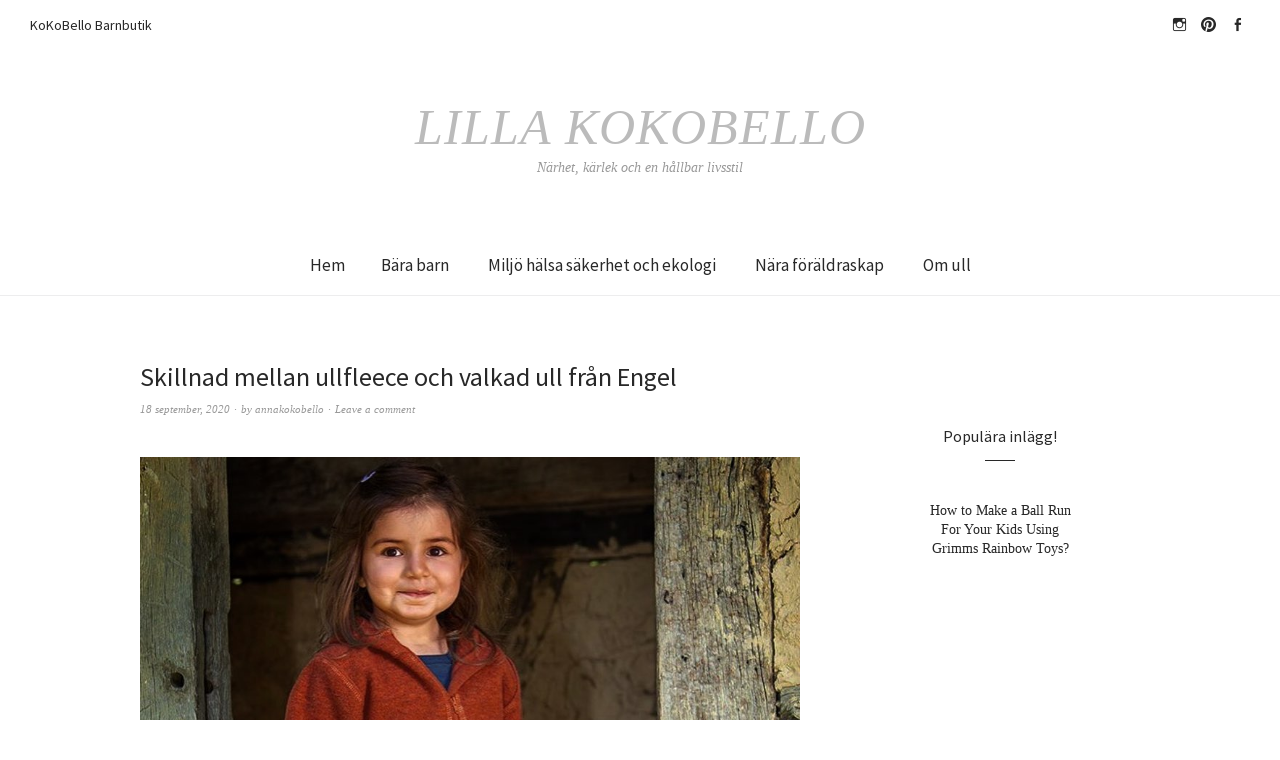

--- FILE ---
content_type: text/html; charset=UTF-8
request_url: https://lillakokobello.kokobello.se/2020/09/18/skillnad-mellan-ullfleece-och-valkad-ull-fran-engel/
body_size: 12402
content:
<!DOCTYPE html>
<html lang="sv-SE">
<head>
<meta charset="UTF-8" />
<meta name="viewport" content="width=device-width, initial-scale=1">
<link rel="profile" href="http://gmpg.org/xfn/11">
<link rel="pingback" href="https://lillakokobello.kokobello.se/xmlrpc.php">

<title>Skillnad mellan ullfleece och valkad ull från Engel &#8211; Lilla KoKoBello</title>
<meta name='robots' content='max-image-preview:large' />
<link rel='dns-prefetch' href='//fonts.googleapis.com' />
<link rel="alternate" type="application/rss+xml" title="Lilla KoKoBello &raquo; Webbflöde" href="https://lillakokobello.kokobello.se/feed/" />
<link rel="alternate" type="application/rss+xml" title="Lilla KoKoBello &raquo; Kommentarsflöde" href="https://lillakokobello.kokobello.se/comments/feed/" />
<link rel="alternate" type="application/rss+xml" title="Lilla KoKoBello &raquo; Kommentarsflöde för Skillnad mellan ullfleece och valkad ull från Engel" href="https://lillakokobello.kokobello.se/2020/09/18/skillnad-mellan-ullfleece-och-valkad-ull-fran-engel/feed/" />
<script type="text/javascript">
/* <![CDATA[ */
window._wpemojiSettings = {"baseUrl":"https:\/\/s.w.org\/images\/core\/emoji\/15.0.3\/72x72\/","ext":".png","svgUrl":"https:\/\/s.w.org\/images\/core\/emoji\/15.0.3\/svg\/","svgExt":".svg","source":{"concatemoji":"https:\/\/lillakokobello.kokobello.se\/wp-includes\/js\/wp-emoji-release.min.js?ver=6.5.7"}};
/*! This file is auto-generated */
!function(i,n){var o,s,e;function c(e){try{var t={supportTests:e,timestamp:(new Date).valueOf()};sessionStorage.setItem(o,JSON.stringify(t))}catch(e){}}function p(e,t,n){e.clearRect(0,0,e.canvas.width,e.canvas.height),e.fillText(t,0,0);var t=new Uint32Array(e.getImageData(0,0,e.canvas.width,e.canvas.height).data),r=(e.clearRect(0,0,e.canvas.width,e.canvas.height),e.fillText(n,0,0),new Uint32Array(e.getImageData(0,0,e.canvas.width,e.canvas.height).data));return t.every(function(e,t){return e===r[t]})}function u(e,t,n){switch(t){case"flag":return n(e,"\ud83c\udff3\ufe0f\u200d\u26a7\ufe0f","\ud83c\udff3\ufe0f\u200b\u26a7\ufe0f")?!1:!n(e,"\ud83c\uddfa\ud83c\uddf3","\ud83c\uddfa\u200b\ud83c\uddf3")&&!n(e,"\ud83c\udff4\udb40\udc67\udb40\udc62\udb40\udc65\udb40\udc6e\udb40\udc67\udb40\udc7f","\ud83c\udff4\u200b\udb40\udc67\u200b\udb40\udc62\u200b\udb40\udc65\u200b\udb40\udc6e\u200b\udb40\udc67\u200b\udb40\udc7f");case"emoji":return!n(e,"\ud83d\udc26\u200d\u2b1b","\ud83d\udc26\u200b\u2b1b")}return!1}function f(e,t,n){var r="undefined"!=typeof WorkerGlobalScope&&self instanceof WorkerGlobalScope?new OffscreenCanvas(300,150):i.createElement("canvas"),a=r.getContext("2d",{willReadFrequently:!0}),o=(a.textBaseline="top",a.font="600 32px Arial",{});return e.forEach(function(e){o[e]=t(a,e,n)}),o}function t(e){var t=i.createElement("script");t.src=e,t.defer=!0,i.head.appendChild(t)}"undefined"!=typeof Promise&&(o="wpEmojiSettingsSupports",s=["flag","emoji"],n.supports={everything:!0,everythingExceptFlag:!0},e=new Promise(function(e){i.addEventListener("DOMContentLoaded",e,{once:!0})}),new Promise(function(t){var n=function(){try{var e=JSON.parse(sessionStorage.getItem(o));if("object"==typeof e&&"number"==typeof e.timestamp&&(new Date).valueOf()<e.timestamp+604800&&"object"==typeof e.supportTests)return e.supportTests}catch(e){}return null}();if(!n){if("undefined"!=typeof Worker&&"undefined"!=typeof OffscreenCanvas&&"undefined"!=typeof URL&&URL.createObjectURL&&"undefined"!=typeof Blob)try{var e="postMessage("+f.toString()+"("+[JSON.stringify(s),u.toString(),p.toString()].join(",")+"));",r=new Blob([e],{type:"text/javascript"}),a=new Worker(URL.createObjectURL(r),{name:"wpTestEmojiSupports"});return void(a.onmessage=function(e){c(n=e.data),a.terminate(),t(n)})}catch(e){}c(n=f(s,u,p))}t(n)}).then(function(e){for(var t in e)n.supports[t]=e[t],n.supports.everything=n.supports.everything&&n.supports[t],"flag"!==t&&(n.supports.everythingExceptFlag=n.supports.everythingExceptFlag&&n.supports[t]);n.supports.everythingExceptFlag=n.supports.everythingExceptFlag&&!n.supports.flag,n.DOMReady=!1,n.readyCallback=function(){n.DOMReady=!0}}).then(function(){return e}).then(function(){var e;n.supports.everything||(n.readyCallback(),(e=n.source||{}).concatemoji?t(e.concatemoji):e.wpemoji&&e.twemoji&&(t(e.twemoji),t(e.wpemoji)))}))}((window,document),window._wpemojiSettings);
/* ]]> */
</script>
<style id='wp-emoji-styles-inline-css' type='text/css'>

	img.wp-smiley, img.emoji {
		display: inline !important;
		border: none !important;
		box-shadow: none !important;
		height: 1em !important;
		width: 1em !important;
		margin: 0 0.07em !important;
		vertical-align: -0.1em !important;
		background: none !important;
		padding: 0 !important;
	}
</style>
<link rel='stylesheet' id='wp-block-library-css' href='https://lillakokobello.kokobello.se/wp-includes/css/dist/block-library/style.min.css?ver=6.5.7' type='text/css' media='all' />
<style id='classic-theme-styles-inline-css' type='text/css'>
/*! This file is auto-generated */
.wp-block-button__link{color:#fff;background-color:#32373c;border-radius:9999px;box-shadow:none;text-decoration:none;padding:calc(.667em + 2px) calc(1.333em + 2px);font-size:1.125em}.wp-block-file__button{background:#32373c;color:#fff;text-decoration:none}
</style>
<style id='global-styles-inline-css' type='text/css'>
body{--wp--preset--color--black: #000000;--wp--preset--color--cyan-bluish-gray: #abb8c3;--wp--preset--color--white: #ffffff;--wp--preset--color--pale-pink: #f78da7;--wp--preset--color--vivid-red: #cf2e2e;--wp--preset--color--luminous-vivid-orange: #ff6900;--wp--preset--color--luminous-vivid-amber: #fcb900;--wp--preset--color--light-green-cyan: #7bdcb5;--wp--preset--color--vivid-green-cyan: #00d084;--wp--preset--color--pale-cyan-blue: #8ed1fc;--wp--preset--color--vivid-cyan-blue: #0693e3;--wp--preset--color--vivid-purple: #9b51e0;--wp--preset--gradient--vivid-cyan-blue-to-vivid-purple: linear-gradient(135deg,rgba(6,147,227,1) 0%,rgb(155,81,224) 100%);--wp--preset--gradient--light-green-cyan-to-vivid-green-cyan: linear-gradient(135deg,rgb(122,220,180) 0%,rgb(0,208,130) 100%);--wp--preset--gradient--luminous-vivid-amber-to-luminous-vivid-orange: linear-gradient(135deg,rgba(252,185,0,1) 0%,rgba(255,105,0,1) 100%);--wp--preset--gradient--luminous-vivid-orange-to-vivid-red: linear-gradient(135deg,rgba(255,105,0,1) 0%,rgb(207,46,46) 100%);--wp--preset--gradient--very-light-gray-to-cyan-bluish-gray: linear-gradient(135deg,rgb(238,238,238) 0%,rgb(169,184,195) 100%);--wp--preset--gradient--cool-to-warm-spectrum: linear-gradient(135deg,rgb(74,234,220) 0%,rgb(151,120,209) 20%,rgb(207,42,186) 40%,rgb(238,44,130) 60%,rgb(251,105,98) 80%,rgb(254,248,76) 100%);--wp--preset--gradient--blush-light-purple: linear-gradient(135deg,rgb(255,206,236) 0%,rgb(152,150,240) 100%);--wp--preset--gradient--blush-bordeaux: linear-gradient(135deg,rgb(254,205,165) 0%,rgb(254,45,45) 50%,rgb(107,0,62) 100%);--wp--preset--gradient--luminous-dusk: linear-gradient(135deg,rgb(255,203,112) 0%,rgb(199,81,192) 50%,rgb(65,88,208) 100%);--wp--preset--gradient--pale-ocean: linear-gradient(135deg,rgb(255,245,203) 0%,rgb(182,227,212) 50%,rgb(51,167,181) 100%);--wp--preset--gradient--electric-grass: linear-gradient(135deg,rgb(202,248,128) 0%,rgb(113,206,126) 100%);--wp--preset--gradient--midnight: linear-gradient(135deg,rgb(2,3,129) 0%,rgb(40,116,252) 100%);--wp--preset--font-size--small: 13px;--wp--preset--font-size--medium: 20px;--wp--preset--font-size--large: 36px;--wp--preset--font-size--x-large: 42px;--wp--preset--spacing--20: 0.44rem;--wp--preset--spacing--30: 0.67rem;--wp--preset--spacing--40: 1rem;--wp--preset--spacing--50: 1.5rem;--wp--preset--spacing--60: 2.25rem;--wp--preset--spacing--70: 3.38rem;--wp--preset--spacing--80: 5.06rem;--wp--preset--shadow--natural: 6px 6px 9px rgba(0, 0, 0, 0.2);--wp--preset--shadow--deep: 12px 12px 50px rgba(0, 0, 0, 0.4);--wp--preset--shadow--sharp: 6px 6px 0px rgba(0, 0, 0, 0.2);--wp--preset--shadow--outlined: 6px 6px 0px -3px rgba(255, 255, 255, 1), 6px 6px rgba(0, 0, 0, 1);--wp--preset--shadow--crisp: 6px 6px 0px rgba(0, 0, 0, 1);}:where(.is-layout-flex){gap: 0.5em;}:where(.is-layout-grid){gap: 0.5em;}body .is-layout-flex{display: flex;}body .is-layout-flex{flex-wrap: wrap;align-items: center;}body .is-layout-flex > *{margin: 0;}body .is-layout-grid{display: grid;}body .is-layout-grid > *{margin: 0;}:where(.wp-block-columns.is-layout-flex){gap: 2em;}:where(.wp-block-columns.is-layout-grid){gap: 2em;}:where(.wp-block-post-template.is-layout-flex){gap: 1.25em;}:where(.wp-block-post-template.is-layout-grid){gap: 1.25em;}.has-black-color{color: var(--wp--preset--color--black) !important;}.has-cyan-bluish-gray-color{color: var(--wp--preset--color--cyan-bluish-gray) !important;}.has-white-color{color: var(--wp--preset--color--white) !important;}.has-pale-pink-color{color: var(--wp--preset--color--pale-pink) !important;}.has-vivid-red-color{color: var(--wp--preset--color--vivid-red) !important;}.has-luminous-vivid-orange-color{color: var(--wp--preset--color--luminous-vivid-orange) !important;}.has-luminous-vivid-amber-color{color: var(--wp--preset--color--luminous-vivid-amber) !important;}.has-light-green-cyan-color{color: var(--wp--preset--color--light-green-cyan) !important;}.has-vivid-green-cyan-color{color: var(--wp--preset--color--vivid-green-cyan) !important;}.has-pale-cyan-blue-color{color: var(--wp--preset--color--pale-cyan-blue) !important;}.has-vivid-cyan-blue-color{color: var(--wp--preset--color--vivid-cyan-blue) !important;}.has-vivid-purple-color{color: var(--wp--preset--color--vivid-purple) !important;}.has-black-background-color{background-color: var(--wp--preset--color--black) !important;}.has-cyan-bluish-gray-background-color{background-color: var(--wp--preset--color--cyan-bluish-gray) !important;}.has-white-background-color{background-color: var(--wp--preset--color--white) !important;}.has-pale-pink-background-color{background-color: var(--wp--preset--color--pale-pink) !important;}.has-vivid-red-background-color{background-color: var(--wp--preset--color--vivid-red) !important;}.has-luminous-vivid-orange-background-color{background-color: var(--wp--preset--color--luminous-vivid-orange) !important;}.has-luminous-vivid-amber-background-color{background-color: var(--wp--preset--color--luminous-vivid-amber) !important;}.has-light-green-cyan-background-color{background-color: var(--wp--preset--color--light-green-cyan) !important;}.has-vivid-green-cyan-background-color{background-color: var(--wp--preset--color--vivid-green-cyan) !important;}.has-pale-cyan-blue-background-color{background-color: var(--wp--preset--color--pale-cyan-blue) !important;}.has-vivid-cyan-blue-background-color{background-color: var(--wp--preset--color--vivid-cyan-blue) !important;}.has-vivid-purple-background-color{background-color: var(--wp--preset--color--vivid-purple) !important;}.has-black-border-color{border-color: var(--wp--preset--color--black) !important;}.has-cyan-bluish-gray-border-color{border-color: var(--wp--preset--color--cyan-bluish-gray) !important;}.has-white-border-color{border-color: var(--wp--preset--color--white) !important;}.has-pale-pink-border-color{border-color: var(--wp--preset--color--pale-pink) !important;}.has-vivid-red-border-color{border-color: var(--wp--preset--color--vivid-red) !important;}.has-luminous-vivid-orange-border-color{border-color: var(--wp--preset--color--luminous-vivid-orange) !important;}.has-luminous-vivid-amber-border-color{border-color: var(--wp--preset--color--luminous-vivid-amber) !important;}.has-light-green-cyan-border-color{border-color: var(--wp--preset--color--light-green-cyan) !important;}.has-vivid-green-cyan-border-color{border-color: var(--wp--preset--color--vivid-green-cyan) !important;}.has-pale-cyan-blue-border-color{border-color: var(--wp--preset--color--pale-cyan-blue) !important;}.has-vivid-cyan-blue-border-color{border-color: var(--wp--preset--color--vivid-cyan-blue) !important;}.has-vivid-purple-border-color{border-color: var(--wp--preset--color--vivid-purple) !important;}.has-vivid-cyan-blue-to-vivid-purple-gradient-background{background: var(--wp--preset--gradient--vivid-cyan-blue-to-vivid-purple) !important;}.has-light-green-cyan-to-vivid-green-cyan-gradient-background{background: var(--wp--preset--gradient--light-green-cyan-to-vivid-green-cyan) !important;}.has-luminous-vivid-amber-to-luminous-vivid-orange-gradient-background{background: var(--wp--preset--gradient--luminous-vivid-amber-to-luminous-vivid-orange) !important;}.has-luminous-vivid-orange-to-vivid-red-gradient-background{background: var(--wp--preset--gradient--luminous-vivid-orange-to-vivid-red) !important;}.has-very-light-gray-to-cyan-bluish-gray-gradient-background{background: var(--wp--preset--gradient--very-light-gray-to-cyan-bluish-gray) !important;}.has-cool-to-warm-spectrum-gradient-background{background: var(--wp--preset--gradient--cool-to-warm-spectrum) !important;}.has-blush-light-purple-gradient-background{background: var(--wp--preset--gradient--blush-light-purple) !important;}.has-blush-bordeaux-gradient-background{background: var(--wp--preset--gradient--blush-bordeaux) !important;}.has-luminous-dusk-gradient-background{background: var(--wp--preset--gradient--luminous-dusk) !important;}.has-pale-ocean-gradient-background{background: var(--wp--preset--gradient--pale-ocean) !important;}.has-electric-grass-gradient-background{background: var(--wp--preset--gradient--electric-grass) !important;}.has-midnight-gradient-background{background: var(--wp--preset--gradient--midnight) !important;}.has-small-font-size{font-size: var(--wp--preset--font-size--small) !important;}.has-medium-font-size{font-size: var(--wp--preset--font-size--medium) !important;}.has-large-font-size{font-size: var(--wp--preset--font-size--large) !important;}.has-x-large-font-size{font-size: var(--wp--preset--font-size--x-large) !important;}
.wp-block-navigation a:where(:not(.wp-element-button)){color: inherit;}
:where(.wp-block-post-template.is-layout-flex){gap: 1.25em;}:where(.wp-block-post-template.is-layout-grid){gap: 1.25em;}
:where(.wp-block-columns.is-layout-flex){gap: 2em;}:where(.wp-block-columns.is-layout-grid){gap: 2em;}
.wp-block-pullquote{font-size: 1.5em;line-height: 1.6;}
</style>
<link rel='stylesheet' id='weta-fonts-css' href='https://fonts.googleapis.com/css?family=Source+Sans+Pro%3A400%2C400italic%2C600%2C600italic&#038;subset=latin%2Clatin-ext' type='text/css' media='all' />
<link rel='stylesheet' id='weta-style-css' href='https://usercontent.one/wp/lillakokobello.kokobello.se/wp-content/themes/weta/style.css?media=1625679942?ver=20150704' type='text/css' media='all' />
<link rel='stylesheet' id='weta-flex-slider-style-css' href='https://usercontent.one/wp/lillakokobello.kokobello.se/wp-content/themes/weta/js/flex-slider/flexslider.css?ver=6.5.7&media=1625679942' type='text/css' media='all' />
<link rel='stylesheet' id='genericons-css' href='https://usercontent.one/wp/lillakokobello.kokobello.se/wp-content/themes/weta/genericons/genericons.css?ver=3.3.1&media=1625679942' type='text/css' media='all' />
<script type="text/javascript" src="https://lillakokobello.kokobello.se/wp-includes/js/jquery/jquery.min.js?ver=3.7.1" id="jquery-core-js"></script>
<script type="text/javascript" src="https://lillakokobello.kokobello.se/wp-includes/js/jquery/jquery-migrate.min.js?ver=3.4.1" id="jquery-migrate-js"></script>
<script type="text/javascript" src="https://usercontent.one/wp/lillakokobello.kokobello.se/wp-content/themes/weta/js/jquery.fitvids.js?ver=1.1&media=1625679942" id="weta-fitvids-js"></script>
<script type="text/javascript" src="https://usercontent.one/wp/lillakokobello.kokobello.se/wp-content/themes/weta/js/flex-slider/jquery.flexslider-min.js?ver=6.5.7&media=1625679942" id="weta-flex-slider-js"></script>
<link rel="https://api.w.org/" href="https://lillakokobello.kokobello.se/wp-json/" /><link rel="alternate" type="application/json" href="https://lillakokobello.kokobello.se/wp-json/wp/v2/posts/2298" /><link rel="EditURI" type="application/rsd+xml" title="RSD" href="https://lillakokobello.kokobello.se/xmlrpc.php?rsd" />
<meta name="generator" content="WordPress 6.5.7" />
<link rel="canonical" href="https://lillakokobello.kokobello.se/2020/09/18/skillnad-mellan-ullfleece-och-valkad-ull-fran-engel/" />
<link rel='shortlink' href='https://lillakokobello.kokobello.se/?p=2298' />
<link rel="alternate" type="application/json+oembed" href="https://lillakokobello.kokobello.se/wp-json/oembed/1.0/embed?url=https%3A%2F%2Flillakokobello.kokobello.se%2F2020%2F09%2F18%2Fskillnad-mellan-ullfleece-och-valkad-ull-fran-engel%2F" />
<link rel="alternate" type="text/xml+oembed" href="https://lillakokobello.kokobello.se/wp-json/oembed/1.0/embed?url=https%3A%2F%2Flillakokobello.kokobello.se%2F2020%2F09%2F18%2Fskillnad-mellan-ullfleece-och-valkad-ull-fran-engel%2F&#038;format=xml" />
<style>[class*=" icon-oc-"],[class^=icon-oc-]{speak:none;font-style:normal;font-weight:400;font-variant:normal;text-transform:none;line-height:1;-webkit-font-smoothing:antialiased;-moz-osx-font-smoothing:grayscale}.icon-oc-one-com-white-32px-fill:before{content:"901"}.icon-oc-one-com:before{content:"900"}#one-com-icon,.toplevel_page_onecom-wp .wp-menu-image{speak:none;display:flex;align-items:center;justify-content:center;text-transform:none;line-height:1;-webkit-font-smoothing:antialiased;-moz-osx-font-smoothing:grayscale}.onecom-wp-admin-bar-item>a,.toplevel_page_onecom-wp>.wp-menu-name{font-size:16px;font-weight:400;line-height:1}.toplevel_page_onecom-wp>.wp-menu-name img{width:69px;height:9px;}.wp-submenu-wrap.wp-submenu>.wp-submenu-head>img{width:88px;height:auto}.onecom-wp-admin-bar-item>a img{height:7px!important}.onecom-wp-admin-bar-item>a img,.toplevel_page_onecom-wp>.wp-menu-name img{opacity:.8}.onecom-wp-admin-bar-item.hover>a img,.toplevel_page_onecom-wp.wp-has-current-submenu>.wp-menu-name img,li.opensub>a.toplevel_page_onecom-wp>.wp-menu-name img{opacity:1}#one-com-icon:before,.onecom-wp-admin-bar-item>a:before,.toplevel_page_onecom-wp>.wp-menu-image:before{content:'';position:static!important;background-color:rgba(240,245,250,.4);border-radius:102px;width:18px;height:18px;padding:0!important}.onecom-wp-admin-bar-item>a:before{width:14px;height:14px}.onecom-wp-admin-bar-item.hover>a:before,.toplevel_page_onecom-wp.opensub>a>.wp-menu-image:before,.toplevel_page_onecom-wp.wp-has-current-submenu>.wp-menu-image:before{background-color:#76b82a}.onecom-wp-admin-bar-item>a{display:inline-flex!important;align-items:center;justify-content:center}#one-com-logo-wrapper{font-size:4em}#one-com-icon{vertical-align:middle}.imagify-welcome{display:none !important;}</style>	<style type="text/css">
	.entry-content a, .comment-text a, .author-bio a, .textwidget a {color: ;}
		#masthead {background: ;}
	@media screen and (min-width: 1023px) {
	.sticky-content.fixed {background: ;}
	}
			#colophon {background: ;}
			.widget_weta_authors {background: ;}
			.widget_weta_quote {background: ;}
			.widget_weta_numbered_rp {background: ;}
							</style>
    <link rel="icon" href="https://usercontent.one/wp/lillakokobello.kokobello.se/wp-content/uploads/2016/01/cropped-leksaker_i_webshopen.jpg_0_0_100_100_699_528_100-32x32.jpg?media=1625679942" sizes="32x32" />
<link rel="icon" href="https://usercontent.one/wp/lillakokobello.kokobello.se/wp-content/uploads/2016/01/cropped-leksaker_i_webshopen.jpg_0_0_100_100_699_528_100-192x192.jpg?media=1625679942" sizes="192x192" />
<link rel="apple-touch-icon" href="https://usercontent.one/wp/lillakokobello.kokobello.se/wp-content/uploads/2016/01/cropped-leksaker_i_webshopen.jpg_0_0_100_100_699_528_100-180x180.jpg?media=1625679942" />
<meta name="msapplication-TileImage" content="https://usercontent.one/wp/lillakokobello.kokobello.se/wp-content/uploads/2016/01/cropped-leksaker_i_webshopen.jpg_0_0_100_100_699_528_100-270x270.jpg?media=1625679942" />
</head>

<body class="post-template-default single single-post postid-2298 single-format-standard weta-sharebtns">

		<div class="header-bg">
		<header id="masthead" class="cf" role="banner">

			<div id="menu-top-wrap">
				
	<nav class="header-top-nav" role="navigation">
		<ul id="menu-kokobello-barnbutik" class="nav-menu"><li id="menu-item-105" class="menu-item menu-item-type-custom menu-item-object-custom menu-item-105"><a href="http://www.kokobello.se/">KoKoBello Barnbutik</a></li>
</ul>	</nav><!-- end .header-top-nav -->

<div class="social-search-wrap">
		<nav class="header-social-nav social-nav" role="navigation">
		<ul id="menu-instagram" class="menu"><li id="menu-item-108" class="menu-item menu-item-type-custom menu-item-object-custom menu-item-108"><a href="https://www.instagram.com/hej_kokobello/">hejkokobello</a></li>
<li id="menu-item-109" class="menu-item menu-item-type-custom menu-item-object-custom menu-item-109"><a href="https://se.pinterest.com/annakokobello/kokobello/">Pinterest</a></li>
<li id="menu-item-110" class="menu-item menu-item-type-custom menu-item-object-custom menu-item-110"><a href="https://www.facebook.com/KoKoBello-164563822300/?ref=hl">Facebook</a></li>
</ul>	</nav><!-- end #header-social -->
	
		
	</div><!-- end .social-search-wrap -->			</div><!-- end .menu-top-wrap -->

			<div id="site-branding">
				 

									<p class="site-title"><a href="https://lillakokobello.kokobello.se/" rel="home">Lilla KoKoBello</a></p>
				
									<p class="site-description">Närhet, kärlek och en hållbar livsstil</p>
							</div><!-- end #site-branding -->

			<button id="menu-main-toggle"><span>Open</span></button>
						<button id="menu-main-close"  class="btn-close"><span>Close</span></button>

			<div id="menu-main-wrap" class="sticky-element cf">

				<div class="sticky-anchor"></div>
				<nav id="site-nav" class="sticky-content cf" role="navigation">
					<div class="sticky-wrap">
										<false class="nav-menu"><ul>
<li ><a href="https://lillakokobello.kokobello.se/">Hem</a></li><li class="page_item page-item-1227"><a href="https://lillakokobello.kokobello.se/bara-barn/">Bära barn</a></li>
<li class="page_item page-item-1229"><a href="https://lillakokobello.kokobello.se/miljo-halsa-sakerhet-och-ekologi/">Miljö hälsa säkerhet och ekologi</a></li>
<li class="page_item page-item-1245"><a href="https://lillakokobello.kokobello.se/nara-foraldraskap/">Nära föräldraskap</a></li>
<li class="page_item page-item-1225"><a href="https://lillakokobello.kokobello.se/om-ull/">Om  ull</a></li>
</ul></false>
						
										</div><!-- end .sticky-wrap -->
				</nav><!-- end #site-nav -->

				<div id="mobile-menu-top-wrap">
					
	<nav class="header-top-nav" role="navigation">
		<ul id="menu-kokobello-barnbutik-1" class="nav-menu"><li class="menu-item menu-item-type-custom menu-item-object-custom menu-item-105"><a href="http://www.kokobello.se/">KoKoBello Barnbutik</a></li>
</ul>	</nav><!-- end .header-top-nav -->

<div class="social-search-wrap">
		<nav class="header-social-nav social-nav" role="navigation">
		<ul id="menu-instagram-1" class="menu"><li class="menu-item menu-item-type-custom menu-item-object-custom menu-item-108"><a href="https://www.instagram.com/hej_kokobello/">hejkokobello</a></li>
<li class="menu-item menu-item-type-custom menu-item-object-custom menu-item-109"><a href="https://se.pinterest.com/annakokobello/kokobello/">Pinterest</a></li>
<li class="menu-item menu-item-type-custom menu-item-object-custom menu-item-110"><a href="https://www.facebook.com/KoKoBello-164563822300/?ref=hl">Facebook</a></li>
</ul>	</nav><!-- end #header-social -->
	
		
	</div><!-- end .social-search-wrap -->				</div><!-- end .mobile-menu-top-wrap -->
				<button id="menu-main-close-bottom" class="btn-close"><span>Close</span></button>
			</div><!-- end #menu-main-wrap -->

		</header><!-- end #masthead -->
		</div><!-- end .header-bg -->

<div id="main-wrap">	
	<div class="blog-wrap cf">
		<div id="primary" class="site-content cf" role="main">
		
<article id="post-2298" class="post-2298 post type-post status-publish format-standard hentry category-okategoriserade tag-det-basta-for-ditt-barn tag-engel tag-engel-naturtextilien tag-kokobello tag-kokt-ull tag-rattvis-handel tag-ull tag-ullfleece tag-valkad-ull">

	<header class="entry-header">
		<h1 class="entry-title">Skillnad mellan ullfleece och valkad ull från Engel</h1>		<div class="entry-meta">
				<div class="entry-date">
					<a href="https://lillakokobello.kokobello.se/2020/09/18/skillnad-mellan-ullfleece-och-valkad-ull-fran-engel/">18 september, 2020</a>
				</div><!-- end .entry-date -->
				<div class="entry-author">
				by <a href="https://lillakokobello.kokobello.se/author/annakokobello/" title="All posts by annakokobello">annakokobello</a>				</div><!-- end .entry-author -->
								<div class="entry-comments">
					<a href="https://lillakokobello.kokobello.se/2020/09/18/skillnad-mellan-ullfleece-och-valkad-ull-fran-engel/#respond"><span class="leave-reply">Leave a comment</span></a>				</div><!-- end .entry-comments -->
								</div><!-- end .entry-meta -->
	</header><!-- end .entry-header -->

	
	<div class="entry-content">
		
<figure class="wp-block-image size-large"><img fetchpriority="high" decoding="async" width="911" height="1111" src="https://usercontent.one/wp/lillakokobello.kokobello.se/wp-content/uploads/2020/09/118718536_10157292619827301_5031693351643035260_o.jpg?media=1625679942" alt="" class="wp-image-2299" srcset="https://usercontent.one/wp/lillakokobello.kokobello.se/wp-content/uploads/2020/09/118718536_10157292619827301_5031693351643035260_o.jpg?media=1625679942 911w, https://usercontent.one/wp/lillakokobello.kokobello.se/wp-content/uploads/2020/09/118718536_10157292619827301_5031693351643035260_o-246x300.jpg?media=1625679942 246w, https://usercontent.one/wp/lillakokobello.kokobello.se/wp-content/uploads/2020/09/118718536_10157292619827301_5031693351643035260_o-768x937.jpg?media=1625679942 768w" sizes="(max-width: 911px) 100vw, 911px" /></figure>



<p><strong>Engels ullfleece och kokt ull </strong></p>



<ul><li>är tillverkade av 100% merino ren ny ull
(ekologisk) </li><li>tillverkas enligt de högsta kriterierna för
ekologisk textilproduktion, så att de färdiga produkterna tilldelas
kvalitetsmärket IVN-certifierat BEST </li><li>tillverkas av samma kamgarn av hög kvalitet i
fin garntjocklek. De använda ullfibrerna har en finhet av 19,5 till 21 µ.➿</li><li>tillverkas av trikåvara är alltså inte vävda</li><li>en stickad ullfrotté är grundmaterialet för båda
tygerna dvs. ett fluffigt tyg med en slät sida och en andra sida med öglor. Det
är öglorna som utgör den typiska fluffiga känslan och utseendet på frotté.</li></ul>



<p>Tillverkningsprocessen för ullfleece och kokt ull är
densamma upp till grundmaterialet, ullfrotté.</p>



<p>Därefter finns skillnader i den vidare bearbetningen av
materialet:</p>



<figure class="wp-block-image size-large"><img decoding="async" width="1440" height="1440" src="https://usercontent.one/wp/lillakokobello.kokobello.se/wp-content/uploads/2020/09/118569336_10157278208407301_4332031540392207658_o.jpg?media=1625679942" alt="" class="wp-image-2300" srcset="https://usercontent.one/wp/lillakokobello.kokobello.se/wp-content/uploads/2020/09/118569336_10157278208407301_4332031540392207658_o.jpg?media=1625679942 1440w, https://usercontent.one/wp/lillakokobello.kokobello.se/wp-content/uploads/2020/09/118569336_10157278208407301_4332031540392207658_o-300x300.jpg?media=1625679942 300w, https://usercontent.one/wp/lillakokobello.kokobello.se/wp-content/uploads/2020/09/118569336_10157278208407301_4332031540392207658_o-150x150.jpg?media=1625679942 150w, https://usercontent.one/wp/lillakokobello.kokobello.se/wp-content/uploads/2020/09/118569336_10157278208407301_4332031540392207658_o-768x768.jpg?media=1625679942 768w, https://usercontent.one/wp/lillakokobello.kokobello.se/wp-content/uploads/2020/09/118569336_10157278208407301_4332031540392207658_o-1000x1000.jpg?media=1625679942 1000w, https://usercontent.one/wp/lillakokobello.kokobello.se/wp-content/uploads/2020/09/118569336_10157278208407301_4332031540392207658_o-660x660.jpg?media=1625679942 660w, https://usercontent.one/wp/lillakokobello.kokobello.se/wp-content/uploads/2020/09/118569336_10157278208407301_4332031540392207658_o-373x373.jpg?media=1625679942 373w" sizes="(max-width: 1440px) 100vw, 1440px" /><figcaption>Mjuk och fluffig overall i ullfleece </figcaption></figure>



<p><strong>Ull fleece</strong></p>



<p>Efter stickning tvättas tyget, därefter ruggas ytan på båda
sidor för att uppnå den typiska, underbara fluffeffekten i Engels fantastiks ullfleece-kvalitet.
Tyget klipps / rakas sedan till en jämn fiberlängd och samtidigt sugs de flesta
av de överskotts fibrerna bort.</p>



<p>Engel har en tunnare ullfleece kvalitet för baby- och barnkläder och ett lite tjockare ullfleece för dam- och herrjackor.</p>



<figure class="wp-block-image size-large"><img decoding="async" width="1440" height="1800" src="https://usercontent.one/wp/lillakokobello.kokobello.se/wp-content/uploads/2020/09/118805533_10157292549372301_7316253626423260616_o-1.jpg?media=1625679942" alt="" class="wp-image-2302" srcset="https://usercontent.one/wp/lillakokobello.kokobello.se/wp-content/uploads/2020/09/118805533_10157292549372301_7316253626423260616_o-1.jpg?media=1625679942 1440w, https://usercontent.one/wp/lillakokobello.kokobello.se/wp-content/uploads/2020/09/118805533_10157292549372301_7316253626423260616_o-1-240x300.jpg?media=1625679942 240w, https://usercontent.one/wp/lillakokobello.kokobello.se/wp-content/uploads/2020/09/118805533_10157292549372301_7316253626423260616_o-1-768x960.jpg?media=1625679942 768w, https://usercontent.one/wp/lillakokobello.kokobello.se/wp-content/uploads/2020/09/118805533_10157292549372301_7316253626423260616_o-1-1229x1536.jpg?media=1625679942 1229w, https://usercontent.one/wp/lillakokobello.kokobello.se/wp-content/uploads/2020/09/118805533_10157292549372301_7316253626423260616_o-1-1000x1250.jpg?media=1625679942 1000w" sizes="(max-width: 1440px) 100vw, 1440px" /><figcaption>Engels nya valkade kvalitet finns som jacka och overall</figcaption></figure>



<p><strong>Kokt ull</strong></p>



<p>Efter stickningen tvättas tyget och utsätts sedan för en
halvtimme mekanisk valkningsprocess med varmt vatten (nästan 100 ° C). Fukt,
värme och rörelse gör att ullens ska epedermisfjäll (små små hakar i ullfibern)
svullnar och ullfibrerna fastnar i varandra.</p>



<p>I den valkade ullen skapas luftrum som lagrar kroppsvärme
när plaggen bärs. Efter torkningsprocessen skapas ett mjukt och slitstarkt valkat
eller kokt ulltyg som är mer kompakt och tätare än ullfleece. Stickad kokt ull
är mycket mer elastisk än vävd kokt ull. Därför är det perfekt för spädbarn och
barn.</p>



<p>Valkad ull är slitstark, andas, smuts och vattenavvisande,
värmeisolerande och skyddar lite bättre mot vind än ullfleece. Dessutom är
tyget mer &#8221;slitstarkt&#8221; när det gäller nötning och slitstyrka.</p>



<p>Och sist men inte minst! Alla plagg från Engel tillverkas av vuxna människor med avtalsenliga löner i södra Tyskland.  Tänk gärna på det när du planerar vinterns inköp av ull till barnen! Inget barnarbete. Inga transporter runt jorden. Utan hållbara plagg av högsta kvalitet tillverkade under rättvisa förhållanden. </p>



<p> Hoppas det är till hjälp! </p>
			</div><!-- end .entry-content -->

	<footer class="entry-footer cf">
		<div class="entry-cats">
			<span>Filed under </span><a href="https://lillakokobello.kokobello.se/category/okategoriserade/" rel="category tag">Okategoriserade</a>		</div><!-- end .entry-cats -->
					<div class="entry-tags"><span>Tagged </span><a href="https://lillakokobello.kokobello.se/tag/det-basta-for-ditt-barn/" rel="tag">det bästa för ditt barn</a>, <a href="https://lillakokobello.kokobello.se/tag/engel/" rel="tag">engel</a>, <a href="https://lillakokobello.kokobello.se/tag/engel-naturtextilien/" rel="tag">engel naturtextilien</a>, <a href="https://lillakokobello.kokobello.se/tag/kokobello/" rel="tag">kokobello</a>, <a href="https://lillakokobello.kokobello.se/tag/kokt-ull/" rel="tag">kokt ull</a>, <a href="https://lillakokobello.kokobello.se/tag/rattvis-handel/" rel="tag">rättvis handel</a>, <a href="https://lillakokobello.kokobello.se/tag/ull/" rel="tag">ull</a>, <a href="https://lillakokobello.kokobello.se/tag/ullfleece/" rel="tag">ullfleece</a>, <a href="https://lillakokobello.kokobello.se/tag/valkad-ull/" rel="tag">valkad ull</a></div>
					</footer><!-- end .entry-footer -->
</article><!-- end .post-2298 -->
	<div id="comments" class="comments-area">

	
		<div id="respond" class="comment-respond">
		<h3 id="reply-title" class="comment-reply-title">Lämna ett svar <small><a rel="nofollow" id="cancel-comment-reply-link" href="/2020/09/18/skillnad-mellan-ullfleece-och-valkad-ull-fran-engel/#respond" style="display:none;">Avbryt svar</a></small></h3><p class="must-log-in">Du måste vara <a href="https://lillakokobello.kokobello.se/wp-login.php?redirect_to=https%3A%2F%2Flillakokobello.kokobello.se%2F2020%2F09%2F18%2Fskillnad-mellan-ullfleece-och-valkad-ull-fran-engel%2F">inloggad</a> för att publicera en kommentar.</p>	</div><!-- #respond -->
	
	</div><!-- #comments .comments-area -->

				<div class="nav-wrap cf">
		<nav id="nav-single">
			<div class="nav-previous"><a href="https://lillakokobello.kokobello.se/2020/09/16/wobbel-board-i-kokobello/" rel="prev"><span class="meta-nav">Previous Post</span>Wobbel board i KoKoBello</a></div>
			<div class="nav-next"><a href="https://lillakokobello.kokobello.se/2020/09/21/bara-barn-jacka-i-ull-fran-mamalila-oslo-i-kokobello/" rel="next"><span class="meta-nav">Next Post</span>Bära barn jacka i ull från Mamalila &#8211; Oslo i KoKoBello</a></div>
		</nav><!-- #nav-single -->
	</div><!-- end .nav-wrap -->
	
		</div><!-- end #primary -->
		<div id="blog-sidebar" class="default-sidebar sidebar-small widget-area" role="complementary">
	<aside id="widget_weta_slider-3" class="widget widget_weta_slider">
		<div class="widget-title-wrap"><h3 class="widget-title"><span>Populära inlägg! </span></h3></div>
		<div id="featured-content" class="flexslider">
			<ul class="featured-posts slides">



   
   <li id="post-2778" class="post-2778 post type-post status-publish format-standard hentry category-okategoriserade tag-ball-run tag-bygga tag-byggleksaker tag-grimms tag-hallbart tag-kulbana tag-leka tag-montessori-utan-plast tag-pedagogiska-leksaker tag-plastfritt tag-skapa tag-skapa-kulbana tag-traleksaker">
		<div class="entry-thumbnail">
			<a href="https://lillakokobello.kokobello.se/2025/10/07/how-to-make-a-ball-run-for-your-kids-using-grimms-rainbow-toys/"></a>
		</div><!-- end .entry-thumbnail -->
		<div class="entry-text-wrap">
			<div class="centered-wrap">
				<div class="centered">
					<div class="overlay">
						<header class="entry-header">
							<h2 class="entry-title"><a href="https://lillakokobello.kokobello.se/2025/10/07/how-to-make-a-ball-run-for-your-kids-using-grimms-rainbow-toys/" rel="bookmark">How to Make a Ball Run For Your Kids Using Grimms Rainbow Toys?</a></h2>	   					</header><!-- end .entry-header -->
	   					<footer class="entry-footer">
	   						<a href="https://lillakokobello.kokobello.se/category/okategoriserade/" rel="category tag">Okategoriserade</a>						</footer><!-- .entry-footer -->
					</div><!-- .overlay -->
				</div><!-- .centered -->
			</div><!-- .centered-wrap -->
		</div><!-- .entry-text-wrap -->
	</li><!--end .post -->

   
   <li id="post-2775" class="post-2775 post type-post status-publish format-standard hentry category-okategoriserade tag-ekologiskt tag-giftfritt tag-hallbart tag-kokobello tag-miljovanligt tag-ull">
		<div class="entry-thumbnail">
			<a href="https://lillakokobello.kokobello.se/2025/09/23/klader-i-ekologisk-ullsilke-till-vuxen/"></a>
		</div><!-- end .entry-thumbnail -->
		<div class="entry-text-wrap">
			<div class="centered-wrap">
				<div class="centered">
					<div class="overlay">
						<header class="entry-header">
							<h2 class="entry-title"><a href="https://lillakokobello.kokobello.se/2025/09/23/klader-i-ekologisk-ullsilke-till-vuxen/" rel="bookmark">Kläder i ekologisk ullsilke till vuxen!</a></h2>	   					</header><!-- end .entry-header -->
	   					<footer class="entry-footer">
	   						<a href="https://lillakokobello.kokobello.se/category/okategoriserade/" rel="category tag">Okategoriserade</a>						</footer><!-- .entry-footer -->
					</div><!-- .overlay -->
				</div><!-- .centered -->
			</div><!-- .centered-wrap -->
		</div><!-- .entry-text-wrap -->
	</li><!--end .post -->

   
   <li id="post-2772" class="post-2772 post type-post status-publish format-standard hentry category-okategoriserade tag-barndomens-rytmbarnrum-barnrumsinspo-fira-aret-lampa-magiskt-ljus-silhuetter-toverlux-waldorf-arstidsfest tag-giftfritt tag-hallbart tag-kokobello">
		<div class="entry-thumbnail">
			<a href="https://lillakokobello.kokobello.se/2025/09/02/lampor-med-magiskt-ljus-och-silhuetter-med-vackra-waldorf-motiv/"></a>
		</div><!-- end .entry-thumbnail -->
		<div class="entry-text-wrap">
			<div class="centered-wrap">
				<div class="centered">
					<div class="overlay">
						<header class="entry-header">
							<h2 class="entry-title"><a href="https://lillakokobello.kokobello.se/2025/09/02/lampor-med-magiskt-ljus-och-silhuetter-med-vackra-waldorf-motiv/" rel="bookmark">Lampor med magiskt ljus och silhuetter med vackra waldorf motiv!</a></h2>	   					</header><!-- end .entry-header -->
	   					<footer class="entry-footer">
	   						<a href="https://lillakokobello.kokobello.se/category/okategoriserade/" rel="category tag">Okategoriserade</a>						</footer><!-- .entry-footer -->
					</div><!-- .overlay -->
				</div><!-- .centered -->
			</div><!-- .centered-wrap -->
		</div><!-- .entry-text-wrap -->
	</li><!--end .post -->

   
   <li id="post-2759" class="post-2759 post type-post status-publish format-standard hentry category-okategoriserade tag-barn-och-baby tag-ekologiska-barnklader tag-klader-till-barn-och-baby tag-kokobello tag-obehandlad-ull tag-ullklader">
		<div class="entry-thumbnail">
			<a href="https://lillakokobello.kokobello.se/2024/02/23/ullklader-till-barn/"></a>
		</div><!-- end .entry-thumbnail -->
		<div class="entry-text-wrap">
			<div class="centered-wrap">
				<div class="centered">
					<div class="overlay">
						<header class="entry-header">
							<h2 class="entry-title"><a href="https://lillakokobello.kokobello.se/2024/02/23/ullklader-till-barn/" rel="bookmark">Ullkläder till barn!</a></h2>	   					</header><!-- end .entry-header -->
	   					<footer class="entry-footer">
	   						<a href="https://lillakokobello.kokobello.se/category/okategoriserade/" rel="category tag">Okategoriserade</a>						</footer><!-- .entry-footer -->
					</div><!-- .overlay -->
				</div><!-- .centered -->
			</div><!-- .centered-wrap -->
		</div><!-- .entry-text-wrap -->
	</li><!--end .post -->

   
   <li id="post-2749" class="post-2749 post type-post status-publish format-standard hentry category-okategoriserade tag-ekologiskt tag-fri-lek tag-giftfritt tag-hallbart tag-kokobello tag-leka tag-leksaker tag-pedagogiska-leksaker">
		<div class="entry-thumbnail">
			<a href="https://lillakokobello.kokobello.se/2024/01/28/att-leka-ar-att-leva/"></a>
		</div><!-- end .entry-thumbnail -->
		<div class="entry-text-wrap">
			<div class="centered-wrap">
				<div class="centered">
					<div class="overlay">
						<header class="entry-header">
							<h2 class="entry-title"><a href="https://lillakokobello.kokobello.se/2024/01/28/att-leka-ar-att-leva/" rel="bookmark">Att leka är att leva!</a></h2>	   					</header><!-- end .entry-header -->
	   					<footer class="entry-footer">
	   						<a href="https://lillakokobello.kokobello.se/category/okategoriserade/" rel="category tag">Okategoriserade</a>						</footer><!-- .entry-footer -->
					</div><!-- .overlay -->
				</div><!-- .centered -->
			</div><!-- .centered-wrap -->
		</div><!-- .entry-text-wrap -->
	</li><!--end .post -->

   
   <li id="post-2733" class="post-2733 post type-post status-publish format-standard hentry category-okategoriserade tag-basta-pris tag-bestall-online tag-hallbara-julkappar tag-hallbart tag-jul tag-julklappar tag-julklappar-online tag-kokobello tag-kop-julklappar-pa-natet tag-medveten-jul tag-miljovanligt tag-prisvarda-julklappar">
		<div class="entry-thumbnail">
			<a href="https://lillakokobello.kokobello.se/2023/11/12/h-a-l-l-b-a-r-a-j-u-l-k-l-a-p-p-a-r/"></a>
		</div><!-- end .entry-thumbnail -->
		<div class="entry-text-wrap">
			<div class="centered-wrap">
				<div class="centered">
					<div class="overlay">
						<header class="entry-header">
							<h2 class="entry-title"><a href="https://lillakokobello.kokobello.se/2023/11/12/h-a-l-l-b-a-r-a-j-u-l-k-l-a-p-p-a-r/" rel="bookmark">H Å L L B A R A J U L K L A P P A R</a></h2>	   					</header><!-- end .entry-header -->
	   					<footer class="entry-footer">
	   						<a href="https://lillakokobello.kokobello.se/category/okategoriserade/" rel="category tag">Okategoriserade</a>						</footer><!-- .entry-footer -->
					</div><!-- .overlay -->
				</div><!-- .centered -->
			</div><!-- .centered-wrap -->
		</div><!-- .entry-text-wrap -->
	</li><!--end .post -->

   
   <li id="post-2726" class="post-2726 post type-post status-publish format-standard hentry category-okategoriserade tag-babyklader tag-babywearing tag-bara-barn tag-barabarnjacka tag-barabarnvinter tag-barjacka tag-host tag-kalltvader tag-klapababyn tag-miljomarkt tag-narabarn tag-naturmaterial tag-rattkladertillbaby tag-sjalbarn tag-ullklader tag-varmaklader">
		<div class="entry-thumbnail">
			<a href="https://lillakokobello.kokobello.se/2023/08/04/tips-om-klader-till-sjalbarn-barn-i-barsele-och-barsjal-for-host-och-vinter/"></a>
		</div><!-- end .entry-thumbnail -->
		<div class="entry-text-wrap">
			<div class="centered-wrap">
				<div class="centered">
					<div class="overlay">
						<header class="entry-header">
							<h2 class="entry-title"><a href="https://lillakokobello.kokobello.se/2023/08/04/tips-om-klader-till-sjalbarn-barn-i-barsele-och-barsjal-for-host-och-vinter/" rel="bookmark">Tips om kläder till sjalbarn, barn i bärsele och bärsjal för höst och vinter!</a></h2>	   					</header><!-- end .entry-header -->
	   					<footer class="entry-footer">
	   						<a href="https://lillakokobello.kokobello.se/category/okategoriserade/" rel="category tag">Okategoriserade</a>						</footer><!-- .entry-footer -->
					</div><!-- .overlay -->
				</div><!-- .centered -->
			</div><!-- .centered-wrap -->
		</div><!-- .entry-text-wrap -->
	</li><!--end .post -->

   
   <li id="post-2715" class="post-2715 post type-post status-publish format-standard hentry category-okategoriserade tag-hallbara-leksaker tag-kokobello tag-kokobello-butik tag-leksaker tag-leksaksaffar tag-leksaksbutik tag-sodertalje tag-sodertalje-city tag-traleksaker">
		<div class="entry-thumbnail">
			<a href="https://lillakokobello.kokobello.se/2023/01/31/kokobello-butik-sodertaljes-storstockholms-eller-kanske-sveriges-roligaste-leksaksaffar/"></a>
		</div><!-- end .entry-thumbnail -->
		<div class="entry-text-wrap">
			<div class="centered-wrap">
				<div class="centered">
					<div class="overlay">
						<header class="entry-header">
							<h2 class="entry-title"><a href="https://lillakokobello.kokobello.se/2023/01/31/kokobello-butik-sodertaljes-storstockholms-eller-kanske-sveriges-roligaste-leksaksaffar/" rel="bookmark">KoKoBello Butik. Södertäljes, Storstockholms eller kanske Sveriges roligaste leksaksaffär!?</a></h2>	   					</header><!-- end .entry-header -->
	   					<footer class="entry-footer">
	   						<a href="https://lillakokobello.kokobello.se/category/okategoriserade/" rel="category tag">Okategoriserade</a>						</footer><!-- .entry-footer -->
					</div><!-- .overlay -->
				</div><!-- .centered -->
			</div><!-- .centered-wrap -->
		</div><!-- .entry-text-wrap -->
	</li><!--end .post -->

   
   <li id="post-2703" class="post-2703 post type-post status-publish format-standard hentry category-okategoriserade tag-advent tag-adventskalender tag-ekologiskt tag-giftfritt tag-grapt tag-hallbart tag-kokobello tag-leksakskalender tag-miljovanlig-adventskalender tag-miljovanligt tag-pysselkalender">
		<div class="entry-thumbnail">
			<a href="https://lillakokobello.kokobello.se/2022/09/29/vem-alskar-inte-en-komplett-adventskalender-med-ekologiskt-miljovanligt-innehall-i-naturmaterial-till-hela-familjen-grapat-waldorf-adventskalender-wild-xmas-i-kokobello/"></a>
		</div><!-- end .entry-thumbnail -->
		<div class="entry-text-wrap">
			<div class="centered-wrap">
				<div class="centered">
					<div class="overlay">
						<header class="entry-header">
							<h2 class="entry-title"><a href="https://lillakokobello.kokobello.se/2022/09/29/vem-alskar-inte-en-komplett-adventskalender-med-ekologiskt-miljovanligt-innehall-i-naturmaterial-till-hela-familjen-grapat-waldorf-adventskalender-wild-xmas-i-kokobello/" rel="bookmark">Vem älskar inte en komplett adventskalender med ekologiskt miljövänligt innehåll i naturmaterial till hela familjen? Grapat Waldorf Adventskalender &#8211; WILD Xmas i KoKoBello</a></h2>	   					</header><!-- end .entry-header -->
	   					<footer class="entry-footer">
	   						<a href="https://lillakokobello.kokobello.se/category/okategoriserade/" rel="category tag">Okategoriserade</a>						</footer><!-- .entry-footer -->
					</div><!-- .overlay -->
				</div><!-- .centered -->
			</div><!-- .centered-wrap -->
		</div><!-- .entry-text-wrap -->
	</li><!--end .post -->

   
   <li id="post-2699" class="post-2699 post type-post status-publish format-standard hentry category-okategoriserade tag-barnklader-i-ull tag-disana tag-ekologiska-barnklader tag-engel tag-gots tag-ivn tag-naturlig-ull tag-obehandlad-ull tag-ull">
		<div class="entry-thumbnail">
			<a href="https://lillakokobello.kokobello.se/2022/08/19/pakladningstips-barnklader-i-obehandlad-ull-2/"></a>
		</div><!-- end .entry-thumbnail -->
		<div class="entry-text-wrap">
			<div class="centered-wrap">
				<div class="centered">
					<div class="overlay">
						<header class="entry-header">
							<h2 class="entry-title"><a href="https://lillakokobello.kokobello.se/2022/08/19/pakladningstips-barnklader-i-obehandlad-ull-2/" rel="bookmark">Påklädningstips barnkläder i obehandlad ull</a></h2>	   					</header><!-- end .entry-header -->
	   					<footer class="entry-footer">
	   						<a href="https://lillakokobello.kokobello.se/category/okategoriserade/" rel="category tag">Okategoriserade</a>						</footer><!-- .entry-footer -->
					</div><!-- .overlay -->
				</div><!-- .centered -->
			</div><!-- .centered-wrap -->
		</div><!-- .entry-text-wrap -->
	</li><!--end .post -->

   
</ul><!-- .featured-content-inner -->
</div><!-- #featured-content .featured-content -->

	</aside><aside id="text-2" class="widget widget_text"><h3 class="widget-title">Om Lilla KoKoBello</h3>			<div class="textwidget">Det här är en blogg om allt mellan himmel och jord som har med ett hållbart föräldraskap att göra. Hållbara leksaker, giftminimerad vardag, kläder och leksaker i naturmaterial, ull, lek, kreativitet, närhet, kärlek, nära föräldraskap, ergonomiskt bärande, tygblöjor och allt annat fint som gör livet värt att leva.

Hjärtligt välkommen!</div>
		</aside><aside id="search-2" class="widget widget_search"><h3 class="widget-title">Sök</h3>
<form method="get" class="searchform" action="https://lillakokobello.kokobello.se/" role="search">
	<label for="s" class="screen-reader-text"><span>Search</span></label>
	<input type="text" class="search-field" name="s" id="s" placeholder="Search&hellip;" />
	<input type="submit" class="submit" name="submit" id="searchsubmit" value="Search" />
</form></aside><aside id="nav_menu-3" class="widget widget_nav_menu"><div class="menu-kokobello-barnbutik-container"><ul id="menu-kokobello-barnbutik-2" class="menu"><li class="menu-item menu-item-type-custom menu-item-object-custom menu-item-105"><a href="http://www.kokobello.se/">KoKoBello Barnbutik</a></li>
</ul></div></aside><aside id="custom_html-3" class="widget_text widget widget_custom_html"><h3 class="widget-title">Bloglovin</h3><div class="textwidget custom-html-widget"><a href="https://www.bloglovin.com/blog/14677995/?claim=sha73656rzh">Follow my blog with Bloglovin</a></div></aside><aside id="block-4" class="widget widget_block widget_media_gallery">
<figure class="wp-block-gallery columns-3 is-cropped wp-block-gallery-1 is-layout-flex wp-block-gallery-is-layout-flex"><ul class="blocks-gallery-grid"><li class="blocks-gallery-item"><figure><img loading="lazy" decoding="async" width="1440" height="1440" src="http://lillakokobello.kokobello.se/wp-content/uploads/2021/10/storre-bild.jpg" alt="" data-id="2589" data-full-url="http://lillakokobello.kokobello.se/wp-content/uploads/2021/10/storre-bild.jpg" data-link="https://lillakokobello.kokobello.se/2021/10/18/funkar-barnklader-i-ull-i-regn-och-rusk/storre-bild/" class="wp-image-2589" srcset="https://usercontent.one/wp/lillakokobello.kokobello.se/wp-content/uploads/2021/10/storre-bild.jpg?media=1625679942 1440w, https://usercontent.one/wp/lillakokobello.kokobello.se/wp-content/uploads/2021/10/storre-bild-300x300.jpg?media=1625679942 300w, https://usercontent.one/wp/lillakokobello.kokobello.se/wp-content/uploads/2021/10/storre-bild-150x150.jpg?media=1625679942 150w, https://usercontent.one/wp/lillakokobello.kokobello.se/wp-content/uploads/2021/10/storre-bild-768x768.jpg?media=1625679942 768w, https://usercontent.one/wp/lillakokobello.kokobello.se/wp-content/uploads/2021/10/storre-bild-1000x1000.jpg?media=1625679942 1000w, https://usercontent.one/wp/lillakokobello.kokobello.se/wp-content/uploads/2021/10/storre-bild-660x660.jpg?media=1625679942 660w, https://usercontent.one/wp/lillakokobello.kokobello.se/wp-content/uploads/2021/10/storre-bild-373x373.jpg?media=1625679942 373w" sizes="(max-width: 1440px) 100vw, 1440px" /></figure></li><li class="blocks-gallery-item"><figure><img loading="lazy" decoding="async" width="558" height="645" src="http://lillakokobello.kokobello.se/wp-content/uploads/2021/10/224017141_10157945566482301_1391203370132050356_n.jpg" alt="" data-id="2565" data-full-url="http://lillakokobello.kokobello.se/wp-content/uploads/2021/10/224017141_10157945566482301_1391203370132050356_n.jpg" data-link="https://lillakokobello.kokobello.se/2021/10/12/skotsel-och-tvatt-av-plagg-i-obehandlad-ull/224017141_10157945566482301_1391203370132050356_n/" class="wp-image-2565" srcset="https://usercontent.one/wp/lillakokobello.kokobello.se/wp-content/uploads/2021/10/224017141_10157945566482301_1391203370132050356_n.jpg?media=1625679942 558w, https://usercontent.one/wp/lillakokobello.kokobello.se/wp-content/uploads/2021/10/224017141_10157945566482301_1391203370132050356_n-260x300.jpg?media=1625679942 260w" sizes="(max-width: 558px) 100vw, 558px" /></figure></li><li class="blocks-gallery-item"><figure><img loading="lazy" decoding="async" width="1000" height="667" src="http://lillakokobello.kokobello.se/wp-content/uploads/2021/09/Wooden-Story-KoKoBello-rainbow-stacking-toy-11.png" alt="" data-id="2556" data-full-url="http://lillakokobello.kokobello.se/wp-content/uploads/2021/09/Wooden-Story-KoKoBello-rainbow-stacking-toy-11.png" data-link="https://lillakokobello.kokobello.se/2021/09/29/wooden-story-stapelleksaker/wooden-story-kokobello-rainbow-stacking-toy-11/" class="wp-image-2556" srcset="https://usercontent.one/wp/lillakokobello.kokobello.se/wp-content/uploads/2021/09/Wooden-Story-KoKoBello-rainbow-stacking-toy-11.png?media=1625679942 1000w, https://usercontent.one/wp/lillakokobello.kokobello.se/wp-content/uploads/2021/09/Wooden-Story-KoKoBello-rainbow-stacking-toy-11-300x200.png?media=1625679942 300w, https://usercontent.one/wp/lillakokobello.kokobello.se/wp-content/uploads/2021/09/Wooden-Story-KoKoBello-rainbow-stacking-toy-11-768x512.png?media=1625679942 768w, https://usercontent.one/wp/lillakokobello.kokobello.se/wp-content/uploads/2021/09/Wooden-Story-KoKoBello-rainbow-stacking-toy-11-660x440.png?media=1625679942 660w, https://usercontent.one/wp/lillakokobello.kokobello.se/wp-content/uploads/2021/09/Wooden-Story-KoKoBello-rainbow-stacking-toy-11-373x248.png?media=1625679942 373w" sizes="(max-width: 1000px) 100vw, 1000px" /></figure></li><li class="blocks-gallery-item"><figure><img loading="lazy" decoding="async" width="500" height="500" src="http://lillakokobello.kokobello.se/wp-content/uploads/2021/08/184866309-origpic-b380b9.jpg" alt="" data-id="2551" data-full-url="http://lillakokobello.kokobello.se/wp-content/uploads/2021/08/184866309-origpic-b380b9.jpg" data-link="https://lillakokobello.kokobello.se/2021/08/25/reima-gotland/184866309-origpic-b380b9/" class="wp-image-2551" srcset="https://usercontent.one/wp/lillakokobello.kokobello.se/wp-content/uploads/2021/08/184866309-origpic-b380b9.jpg?media=1625679942 500w, https://usercontent.one/wp/lillakokobello.kokobello.se/wp-content/uploads/2021/08/184866309-origpic-b380b9-300x300.jpg?media=1625679942 300w, https://usercontent.one/wp/lillakokobello.kokobello.se/wp-content/uploads/2021/08/184866309-origpic-b380b9-150x150.jpg?media=1625679942 150w, https://usercontent.one/wp/lillakokobello.kokobello.se/wp-content/uploads/2021/08/184866309-origpic-b380b9-373x373.jpg?media=1625679942 373w" sizes="(max-width: 500px) 100vw, 500px" /></figure></li><li class="blocks-gallery-item"><figure><img loading="lazy" decoding="async" width="2560" height="1709" src="http://lillakokobello.kokobello.se/wp-content/uploads/2021/08/edsbro-scaled.jpg" alt="" data-id="2544" data-full-url="http://lillakokobello.kokobello.se/wp-content/uploads/2021/08/edsbro-scaled.jpg" data-link="https://lillakokobello.kokobello.se/2021/08/19/forsta-skon-miljovanliga-edsbro-ep/edsbro/" class="wp-image-2544" srcset="https://usercontent.one/wp/lillakokobello.kokobello.se/wp-content/uploads/2021/08/edsbro-scaled.jpg?media=1625679942 2560w, https://usercontent.one/wp/lillakokobello.kokobello.se/wp-content/uploads/2021/08/edsbro-300x200.jpg?media=1625679942 300w, https://usercontent.one/wp/lillakokobello.kokobello.se/wp-content/uploads/2021/08/edsbro-768x513.jpg?media=1625679942 768w, https://usercontent.one/wp/lillakokobello.kokobello.se/wp-content/uploads/2021/08/edsbro-1536x1025.jpg?media=1625679942 1536w, https://usercontent.one/wp/lillakokobello.kokobello.se/wp-content/uploads/2021/08/edsbro-2048x1367.jpg?media=1625679942 2048w, https://usercontent.one/wp/lillakokobello.kokobello.se/wp-content/uploads/2021/08/edsbro-1000x668.jpg?media=1625679942 1000w, https://usercontent.one/wp/lillakokobello.kokobello.se/wp-content/uploads/2021/08/edsbro-660x440.jpg?media=1625679942 660w, https://usercontent.one/wp/lillakokobello.kokobello.se/wp-content/uploads/2021/08/edsbro-373x248.jpg?media=1625679942 373w" sizes="(max-width: 2560px) 100vw, 2560px" /></figure></li><li class="blocks-gallery-item"><figure><img loading="lazy" decoding="async" width="446" height="446" src="http://lillakokobello.kokobello.se/wp-content/uploads/2021/08/178334485-origpic-51fe39.jpg" alt="" data-id="2532" data-full-url="http://lillakokobello.kokobello.se/wp-content/uploads/2021/08/178334485-origpic-51fe39.jpg" data-link="https://lillakokobello.kokobello.se/2021/08/07/doppresenter-dopgavor/178334485-origpic-51fe39/" class="wp-image-2532" srcset="https://usercontent.one/wp/lillakokobello.kokobello.se/wp-content/uploads/2021/08/178334485-origpic-51fe39.jpg?media=1625679942 446w, https://usercontent.one/wp/lillakokobello.kokobello.se/wp-content/uploads/2021/08/178334485-origpic-51fe39-300x300.jpg?media=1625679942 300w, https://usercontent.one/wp/lillakokobello.kokobello.se/wp-content/uploads/2021/08/178334485-origpic-51fe39-150x150.jpg?media=1625679942 150w, https://usercontent.one/wp/lillakokobello.kokobello.se/wp-content/uploads/2021/08/178334485-origpic-51fe39-373x373.jpg?media=1625679942 373w" sizes="(max-width: 446px) 100vw, 446px" /></figure></li></ul></figure>
</aside></div><!-- end #blog-sidebar -->	</div><!-- end .blog-wrap -->

<footer id="colophon" class="site-footer cf">
	
	<div class="footer-wrap">
		

<div id="footerwidgets-wrap" class="cf">
	
	
	
	
			<div id="footer-five" class="sidebar-footer widget-area" role="complementary">
			<aside id="meta-4" class="widget widget_meta"><h3 class="widget-title">Meta</h3>
		<ul>
						<li><a href="https://lillakokobello.kokobello.se/wp-login.php">Logga in</a></li>
			<li><a href="https://lillakokobello.kokobello.se/feed/">Flöde för inlägg</a></li>
			<li><a href="https://lillakokobello.kokobello.se/comments/feed/">Flöde för kommentarer</a></li>

			<li><a href="https://sv.wordpress.org/">WordPress.org</a></li>
		</ul>

		</aside>		</div><!-- end #footer-five -->
	
</div><!-- end #footerwidgets-wrap -->			
		<div id="site-info">
			<ul class="credit" role="contentinfo">
								<li class="copyright">&copy; 2026 <a href="https://lillakokobello.kokobello.se/">Lilla KoKoBello.</a></li>
				<li class="wp-credit">Powered by <a href="https://wordpress.org/" >WordPress</a></li>
				<li>Theme: Weta by <a href="http://www.elmastudio.de/en/" rel="designer">Elmastudio</a>.</li>
							</ul><!-- end .credit -->
		</div><!-- end #site-info -->
	</div><!-- end .footer-wrap -->
	
	
	<div class="top"><span>Top</span></div>

</footer><!-- end #colophon -->
</div><!-- end #main-wrap -->


<style id='core-block-supports-inline-css' type='text/css'>
.wp-block-gallery.wp-block-gallery-1{--wp--style--unstable-gallery-gap:var( --wp--style--gallery-gap-default, var( --gallery-block--gutter-size, var( --wp--style--block-gap, 0.5em ) ) );gap:var( --wp--style--gallery-gap-default, var( --gallery-block--gutter-size, var( --wp--style--block-gap, 0.5em ) ) );}
</style>
<script type="text/javascript" src="https://lillakokobello.kokobello.se/wp-includes/js/comment-reply.min.js?ver=6.5.7" id="comment-reply-js" async="async" data-wp-strategy="async"></script>
<script type="text/javascript" id="weta-script-js-extra">
/* <![CDATA[ */
var screenReaderText = {"expand":"<span class=\"screen-reader-text\">expand child menu<\/span>","collapse":"<span class=\"screen-reader-text\">collapse child menu<\/span>"};
/* ]]> */
</script>
<script type="text/javascript" src="https://usercontent.one/wp/lillakokobello.kokobello.se/wp-content/themes/weta/js/functions.js?media=1625679942?ver=20150704" id="weta-script-js"></script>
<script id="ocvars">var ocSiteMeta = {plugins: {"a3e4aa5d9179da09d8af9b6802f861a8": 1,"2c9812363c3c947e61f043af3c9852d0": 1,"b904efd4c2b650207df23db3e5b40c86": 1,"a3fe9dc9824eccbd72b7e5263258ab2c": 1}}</script>
</body>
</html>